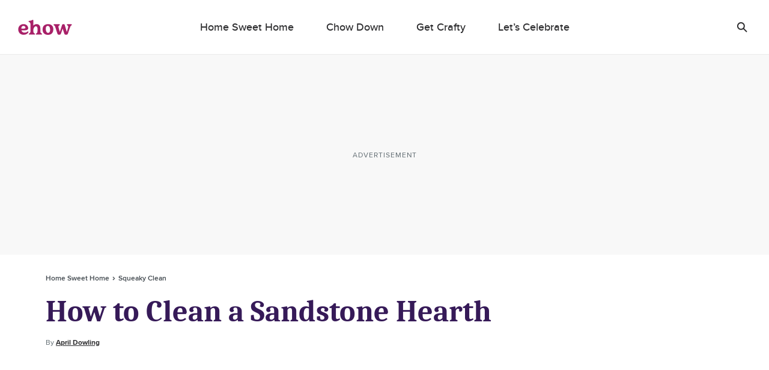

--- FILE ---
content_type: text/html; charset=utf-8
request_url: https://www.google.com/recaptcha/api2/aframe
body_size: 266
content:
<!DOCTYPE HTML><html><head><meta http-equiv="content-type" content="text/html; charset=UTF-8"></head><body><script nonce="Z-a2Me_6xE4S6ns9hW3fSQ">/** Anti-fraud and anti-abuse applications only. See google.com/recaptcha */ try{var clients={'sodar':'https://pagead2.googlesyndication.com/pagead/sodar?'};window.addEventListener("message",function(a){try{if(a.source===window.parent){var b=JSON.parse(a.data);var c=clients[b['id']];if(c){var d=document.createElement('img');d.src=c+b['params']+'&rc='+(localStorage.getItem("rc::a")?sessionStorage.getItem("rc::b"):"");window.document.body.appendChild(d);sessionStorage.setItem("rc::e",parseInt(sessionStorage.getItem("rc::e")||0)+1);localStorage.setItem("rc::h",'1768531823925');}}}catch(b){}});window.parent.postMessage("_grecaptcha_ready", "*");}catch(b){}</script></body></html>

--- FILE ---
content_type: application/javascript
request_url: https://okqjp67stbazutpwd.ay.delivery/floorPrice/v5/okQJP67stBAzutPWd?t=1768531817936&d=www.ehow.com
body_size: -19
content:
window.assertive = window.assertive || {};
window.assertive.countryCode = "US";
window.assertive.regionCode = "OH";
window.assertive.city = "Columbus";
window.assertive.FL5 = [[1,0,204,209,208,1],[],0];
(function(){ function x0(x2, x5) { var x3 = window.assertive.FL5[1].find(function(x4) { return x4[0] === x2 });if (x3 == undefined) { throw new Error() };return x3[1](x5) };function x1(x6, x7, x8) { switch (x6) { case 208: return x7 * 1.6; case 1: return; case 204: return x7 * 1.2; case 0: return; case 209: return x7 * 1.7; default: return; } };window.assertive.flps = x1 })()
